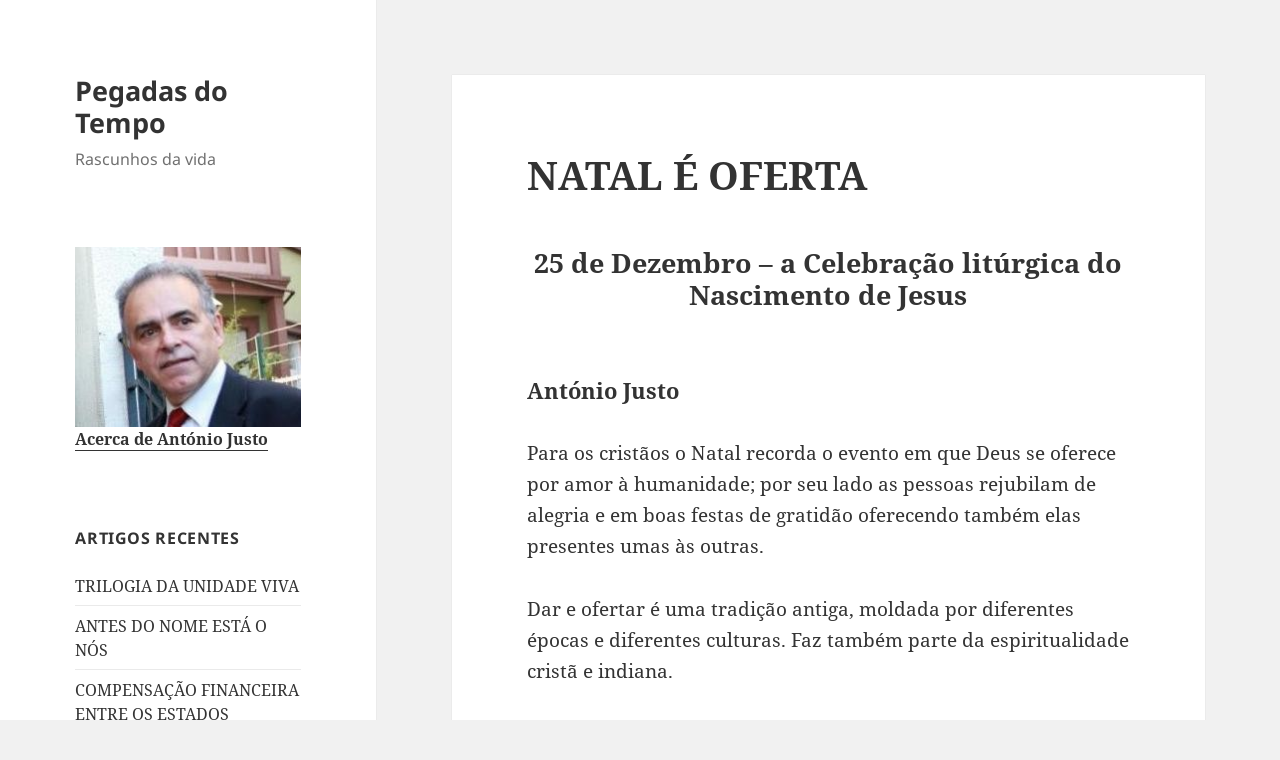

--- FILE ---
content_type: text/html; charset=UTF-8
request_url: https://antonio-justo.eu/?p=5751
body_size: 16977
content:
<!DOCTYPE html>
<html lang="pt-PT" class="no-js">
<head>
	<meta charset="UTF-8">
	<meta name="viewport" content="width=device-width, initial-scale=1.0">
	<link rel="profile" href="https://gmpg.org/xfn/11">
	<link rel="pingback" href="https://antonio-justo.eu/xmlrpc.php">
	<script>
(function(html){html.className = html.className.replace(/\bno-js\b/,'js')})(document.documentElement);
//# sourceURL=twentyfifteen_javascript_detection
</script>
<title>NATAL É OFERTA &#8211; Pegadas do Tempo</title>
<meta name='robots' content='max-image-preview:large' />
<!-- Hubbub v.1.36.3 https://morehubbub.com/ -->
<meta property="og:locale" content="pt_PT" />
<meta property="og:type" content="article" />
<meta property="og:title" content="NATAL É OFERTA" />
<meta property="og:description" content="25 de Dezembro - a Celebração litúrgica do Nascimento de Jesus António Justo Para os cristãos o Natal recorda o evento em que Deus se oferece por amor à humanidade; por seu lado as pessoas" />
<meta property="og:url" content="https://antonio-justo.eu/?p=5751" />
<meta property="og:site_name" content="Pegadas do Tempo" />
<meta property="og:updated_time" content="2019-12-16T23:03:55+00:00" />
<meta property="article:published_time" content="2019-12-16T18:36:32+00:00" />
<meta property="article:modified_time" content="2019-12-16T23:03:55+00:00" />
<meta name="twitter:card" content="summary_large_image" />
<meta name="twitter:title" content="NATAL É OFERTA" />
<meta name="twitter:description" content="25 de Dezembro - a Celebração litúrgica do Nascimento de Jesus António Justo Para os cristãos o Natal recorda o evento em que Deus se oferece por amor à humanidade; por seu lado as pessoas" />
<meta class="flipboard-article" content="25 de Dezembro - a Celebração litúrgica do Nascimento de Jesus António Justo Para os cristãos o Natal recorda o evento em que Deus se oferece por amor à humanidade; por seu lado as pessoas" />
<!-- Hubbub v.1.36.3 https://morehubbub.com/ -->
<link rel='dns-prefetch' href='//antonio-justo.eu' />
<link rel='dns-prefetch' href='//p.kore.cc' />
<link rel="alternate" type="application/rss+xml" title="Pegadas do Tempo &raquo; Feed" href="https://antonio-justo.eu/?feed=rss2" />
<link rel="alternate" type="application/rss+xml" title="Pegadas do Tempo &raquo; Feed de comentários" href="https://antonio-justo.eu/?feed=comments-rss2" />
<link rel="alternate" type="application/rss+xml" title="Feed de comentários de Pegadas do Tempo &raquo; NATAL É OFERTA" href="https://antonio-justo.eu/?feed=rss2&#038;p=5751" />
<link rel="alternate" title="oEmbed (JSON)" type="application/json+oembed" href="https://antonio-justo.eu/index.php?rest_route=%2Foembed%2F1.0%2Fembed&#038;url=https%3A%2F%2Fantonio-justo.eu%2F%3Fp%3D5751" />
<link rel="alternate" title="oEmbed (XML)" type="text/xml+oembed" href="https://antonio-justo.eu/index.php?rest_route=%2Foembed%2F1.0%2Fembed&#038;url=https%3A%2F%2Fantonio-justo.eu%2F%3Fp%3D5751&#038;format=xml" />
<style id='wp-img-auto-sizes-contain-inline-css'>
img:is([sizes=auto i],[sizes^="auto," i]){contain-intrinsic-size:3000px 1500px}
/*# sourceURL=wp-img-auto-sizes-contain-inline-css */
</style>
<style id='wp-emoji-styles-inline-css'>

	img.wp-smiley, img.emoji {
		display: inline !important;
		border: none !important;
		box-shadow: none !important;
		height: 1em !important;
		width: 1em !important;
		margin: 0 0.07em !important;
		vertical-align: -0.1em !important;
		background: none !important;
		padding: 0 !important;
	}
/*# sourceURL=wp-emoji-styles-inline-css */
</style>
<link rel='stylesheet' id='SFSIPLUSmainCss-css' href='https://antonio-justo.eu/wp-content/plugins/ultimate-social-media-plus/css/sfsi-style.css' media='all' />
<link rel='stylesheet' id='twentyfifteen-fonts-css' href='https://antonio-justo.eu/wp-content/themes/twentyfifteen/assets/fonts/noto-sans-plus-noto-serif-plus-inconsolata.css' media='all' />
<link rel='stylesheet' id='genericons-css' href='https://antonio-justo.eu/wp-content/themes/twentyfifteen/genericons/genericons.css' media='all' />
<link rel='stylesheet' id='twentyfifteen-style-css' href='https://antonio-justo.eu/wp-content/themes/twentyfifteen/style.css' media='all' />
<link rel='stylesheet' id='twentyfifteen-block-style-css' href='https://antonio-justo.eu/wp-content/themes/twentyfifteen/css/blocks.css' media='all' />
<link rel='stylesheet' id='dpsp-frontend-style-pro-css' href='https://antonio-justo.eu/wp-content/plugins/social-pug/assets/dist/style-frontend-pro.css' media='all' />
<style id='dpsp-frontend-style-pro-inline-css'>

				@media screen and ( max-width : 720px ) {
					.dpsp-content-wrapper.dpsp-hide-on-mobile,
					.dpsp-share-text.dpsp-hide-on-mobile {
						display: none;
					}
					.dpsp-has-spacing .dpsp-networks-btns-wrapper li {
						margin:0 2% 10px 0;
					}
					.dpsp-network-btn.dpsp-has-label:not(.dpsp-has-count) {
						max-height: 40px;
						padding: 0;
						justify-content: center;
					}
					.dpsp-content-wrapper.dpsp-size-small .dpsp-network-btn.dpsp-has-label:not(.dpsp-has-count){
						max-height: 32px;
					}
					.dpsp-content-wrapper.dpsp-size-large .dpsp-network-btn.dpsp-has-label:not(.dpsp-has-count){
						max-height: 46px;
					}
				}
			
/*# sourceURL=dpsp-frontend-style-pro-inline-css */
</style>
<script defer data-domain='antonio-justo.eu' data-api='https://p.kore.cc/api/event' data-cfasync='false' event-author='António da Cunha Duarte Justo' event-category="Arte" event-category="Cultura" event-category="Religião" event-category="sociedade" event-user_logged_in='no' src="https://p.kore.cc/js/plausible.outbound-links.file-downloads.pageview-props.js" id="plausible-analytics-js"></script>
<script id="plausible-analytics-js-after">
window.plausible = window.plausible || function() { (window.plausible.q = window.plausible.q || []).push(arguments) }
//# sourceURL=plausible-analytics-js-after
</script>
<script id="plausible-form-submit-integration-js-extra">
var plausible_analytics_i18n = {"form_completions":"WP Form Completions"};
//# sourceURL=plausible-form-submit-integration-js-extra
</script>
<script src="https://antonio-justo.eu/wp-content/plugins/plausible-analytics/assets/dist/js/plausible-form-submit-integration.js" id="plausible-form-submit-integration-js"></script>
<script src="https://antonio-justo.eu/wp-includes/js/jquery/jquery.min.js" id="jquery-core-js"></script>
<script src="https://antonio-justo.eu/wp-includes/js/jquery/jquery-migrate.min.js" id="jquery-migrate-js"></script>
<script id="twentyfifteen-script-js-extra">
var screenReaderText = {"expand":"\u003Cspan class=\"screen-reader-text\"\u003Eexpandir submenu\u003C/span\u003E","collapse":"\u003Cspan class=\"screen-reader-text\"\u003Efechar submenu\u003C/span\u003E"};
//# sourceURL=twentyfifteen-script-js-extra
</script>
<script src="https://antonio-justo.eu/wp-content/themes/twentyfifteen/js/functions.js" id="twentyfifteen-script-js" defer data-wp-strategy="defer"></script>
<link rel="https://api.w.org/" href="https://antonio-justo.eu/index.php?rest_route=/" /><link rel="alternate" title="JSON" type="application/json" href="https://antonio-justo.eu/index.php?rest_route=/wp/v2/posts/5751" /><link rel="EditURI" type="application/rsd+xml" title="RSD" href="https://antonio-justo.eu/xmlrpc.php?rsd" />
<link rel="canonical" href="https://antonio-justo.eu/?p=5751" />
<link rel='shortlink' href='https://antonio-justo.eu/?p=5751' />
	<script>
		window.addEventListener("sfsi_plus_functions_loaded", function() {
			var body = document.getElementsByTagName('body')[0];
			// console.log(body);
			body.classList.add("sfsi_plus_3.53");
		})
		// window.addEventListener('sfsi_plus_functions_loaded',function(e) {
		// 	jQuery("body").addClass("sfsi_plus_3.53")
		// });
		jQuery(document).ready(function(e) {
			jQuery("body").addClass("sfsi_plus_3.53")
		});

		function sfsi_plus_processfurther(ref) {
			var feed_id = '[base64]';
			var feedtype = 8;
			var email = jQuery(ref).find('input[name="email"]').val();
			var filter = /^(([^<>()[\]\\.,;:\s@\"]+(\.[^<>()[\]\\.,;:\s@\"]+)*)|(\".+\"))@((\[[0-9]{1,3}\.[0-9]{1,3}\.[0-9]{1,3}\.[0-9]{1,3}\])|(([a-zA-Z\-0-9]+\.)+[a-zA-Z]{2,}))$/;
			if ((email != "Enter your email") && (filter.test(email))) {
				if (feedtype == "8") {
					var url = "https://api.follow.it/subscription-form/" + feed_id + "/" + feedtype;
					window.open(url, "popupwindow", "scrollbars=yes,width=1080,height=760");
					return true;
				}
			} else {
				alert("Please enter email address");
				jQuery(ref).find('input[name="email"]').focus();
				return false;
			}
		}
	</script>
	<style>
		.sfsi_plus_subscribe_Popinner {
			width: 100% !important;
			height: auto !important;
			border: 1px solid #b5b5b5 !important;
			padding: 18px 0px !important;
			background-color: #ffffff !important;
		}

		.sfsi_plus_subscribe_Popinner form {
			margin: 0 20px !important;
		}

		.sfsi_plus_subscribe_Popinner h5 {
			font-family: Helvetica,Arial,sans-serif !important;

			font-weight: bold !important;
			color: #000000 !important;
			font-size: 16px !important;
			text-align: center !important;
			margin: 0 0 10px !important;
			padding: 0 !important;
		}

		.sfsi_plus_subscription_form_field {
			margin: 5px 0 !important;
			width: 100% !important;
			display: inline-flex;
			display: -webkit-inline-flex;
		}

		.sfsi_plus_subscription_form_field input {
			width: 100% !important;
			padding: 10px 0px !important;
		}

		.sfsi_plus_subscribe_Popinner input[type=email] {
			font-family: Helvetica,Arial,sans-serif !important;

			font-style: normal !important;
			color:  !important;
			font-size: 14px !important;
			text-align: center !important;
		}

		.sfsi_plus_subscribe_Popinner input[type=email]::-webkit-input-placeholder {
			font-family: Helvetica,Arial,sans-serif !important;

			font-style: normal !important;
			color:  !important;
			font-size: 14px !important;
			text-align: center !important;
		}

		.sfsi_plus_subscribe_Popinner input[type=email]:-moz-placeholder {
			/* Firefox 18- */
			font-family: Helvetica,Arial,sans-serif !important;

			font-style: normal !important;
			color:  !important;
			font-size: 14px !important;
			text-align: center !important;
		}

		.sfsi_plus_subscribe_Popinner input[type=email]::-moz-placeholder {
			/* Firefox 19+ */
			font-family: Helvetica,Arial,sans-serif !important;

			font-style: normal !important;
			color:  !important;
			font-size: 14px !important;
			text-align: center !important;
		}

		.sfsi_plus_subscribe_Popinner input[type=email]:-ms-input-placeholder {
			font-family: Helvetica,Arial,sans-serif !important;

			font-style: normal !important;
			color:  !important;
			font-size: 14px !important;
			text-align: center !important;
		}

		.sfsi_plus_subscribe_Popinner input[type=submit] {
			font-family: Helvetica,Arial,sans-serif !important;

			font-weight: bold !important;
			color: #000000 !important;
			font-size: 16px !important;
			text-align: center !important;
			background-color: #dedede !important;
		}
	</style>
	<meta name="follow.[base64]" content="bnr1AX40zwyJq88QeGKm"/> <meta name="viewport" content="width=device-width, initial-scale=1"><meta name="hubbub-info" description="Hubbub 1.36.3"></head>

<body class="wp-singular post-template-default single single-post postid-5751 single-format-standard wp-embed-responsive wp-theme-twentyfifteen sfsi_plus_actvite_theme_default">
<div id="page" class="hfeed site">
	<a class="skip-link screen-reader-text" href="#content">
		Saltar para o conteúdo	</a>

	<div id="sidebar" class="sidebar">
		<header id="masthead" class="site-header">
			<div class="site-branding">
									<p class="site-title"><a href="https://antonio-justo.eu/" rel="home" >Pegadas do Tempo</a></p>
										<p class="site-description">Rascunhos da vida</p>
				
				<button class="secondary-toggle">Menu e widgets</button>
			</div><!-- .site-branding -->
		</header><!-- .site-header -->

			<div id="secondary" class="secondary">

		
		
					<div id="widget-area" class="widget-area" role="complementary">
				<aside id="text-4" class="widget widget_text">			<div class="textwidget"><img src="https://antonio-justo.eu/wp-content/uploads/António-da-Cunha-Duarte-Justo-2012.jpeg">
<h2><a href="https://antonio-justo.eu/?page_id=2">Acerca de António Justo</a></div>
		</aside>
		<aside id="recent-posts-4" class="widget widget_recent_entries">
		<h2 class="widget-title">Artigos recentes</h2><nav aria-label="Artigos recentes">
		<ul>
											<li>
					<a href="https://antonio-justo.eu/?p=10719">TRILOGIA DA UNIDADE VIVA</a>
									</li>
											<li>
					<a href="https://antonio-justo.eu/?p=10717">ANTES DO NOME ESTÁ O NÓS</a>
									</li>
											<li>
					<a href="https://antonio-justo.eu/?p=10714">COMPENSAÇÃO FINANCEIRA ENTRE OS ESTADOS ALEMÃES EM 2025</a>
									</li>
											<li>
					<a href="https://antonio-justo.eu/?p=10709">FÁBULA PARA O NOSSO TEMPO BASEADA NO ENIGMA DE TEBAS</a>
									</li>
											<li>
					<a href="https://antonio-justo.eu/?p=10705">QUEIXA DO CORPO QUE AMA</a>
									</li>
											<li>
					<a href="https://antonio-justo.eu/?p=10702">O TEMPO APRENDEU O MEU NOME</a>
									</li>
											<li>
					<a href="https://antonio-justo.eu/?p=10697">A DOM BOSCO PAI MESTRE DA JUVENTUDE E AMIGO</a>
									</li>
											<li>
					<a href="https://antonio-justo.eu/?p=10691">GUERRA DO ESTADO CONTRA O PRÓPRIO POVO NO IRÃO</a>
									</li>
											<li>
					<a href="https://antonio-justo.eu/?p=10688">PRESIDENCIAIS NA DIÁSPORA PORTUGUESA</a>
									</li>
											<li>
					<a href="https://antonio-justo.eu/?p=10686">PORTUGAL EM VOZ BAIXA</a>
									</li>
											<li>
					<a href="https://antonio-justo.eu/?p=10679">PRESIDENCIAIS EM ALTA TENSÃO: ANÁLISE DO CENÁRIO POLÍTICO</a>
									</li>
											<li>
					<a href="https://antonio-justo.eu/?p=10673">SOU LIVRE DENTRO DA PRISÃO</a>
									</li>
											<li>
					<a href="https://antonio-justo.eu/?p=10667">HUMANISMO EM FALSETE DA REPÚBLICA</a>
									</li>
											<li>
					<a href="https://antonio-justo.eu/?p=10662">MULTIPOLARIDADE E O COLAPSO DAS ILUSOES NA EUROPA</a>
									</li>
											<li>
					<a href="https://antonio-justo.eu/?p=10658">ONDE ESTÃO OS INTELECTUAIS QUANDO A DEMOCRACIA PRECISA DELES?</a>
									</li>
											<li>
					<a href="https://antonio-justo.eu/?p=10655">CAMPANHA ELEITORAL NÃO É GUERRA CIVIL</a>
									</li>
											<li>
					<a href="https://antonio-justo.eu/?p=10652">A LINHA INVISÍVEL DO DEGELO DA GRONELÂNDIA</a>
									</li>
											<li>
					<a href="https://antonio-justo.eu/?p=10646">A ENGENHARIA SOCIAL EUROPEIA EM ACÇÃO DEMOLIDORA</a>
									</li>
											<li>
					<a href="https://antonio-justo.eu/?p=10643">ÀS ARMAS ÀS ARMAS!</a>
									</li>
											<li>
					<a href="https://antonio-justo.eu/?p=10641">QUANDO A POLÍTICA ESQUECE O HOMEM</a>
									</li>
											<li>
					<a href="https://antonio-justo.eu/?p=10637">RAINER RILKE À LUZ DE NUNO ÁLVARES PEREIRA</a>
									</li>
											<li>
					<a href="https://antonio-justo.eu/?p=10635">A FERIDA SOCIAL DA SOLIDÃO E O IMPERATIVO DE CRIAR LAÇOS</a>
									</li>
											<li>
					<a href="https://antonio-justo.eu/?p=10629">USO DA SEMÂNTICA NA MOLDAGEM DA PERCEPÇÃO DA REALIDADE</a>
									</li>
											<li>
					<a href="https://antonio-justo.eu/?p=10618">CARTA-ABERTA AOS CANDIDATOS À PRESIDÊNCIA DA REPÚBLICA PORTUGUESA</a>
									</li>
											<li>
					<a href="https://antonio-justo.eu/?p=10612">Astronomia Eleitoral da Diáspora</a>
									</li>
											<li>
					<a href="https://antonio-justo.eu/?p=10610">SALAZARISMO ENTRE IDEOLOGIA E GEOPOLÍTICA</a>
									</li>
											<li>
					<a href="https://antonio-justo.eu/?p=10607">A EUROPA ENTRE O ESQUECIMENTO DO SER E A SACRALIZAÇÃO DA GUERRA</a>
									</li>
											<li>
					<a href="https://antonio-justo.eu/?p=10605">TRIBALIZAÇÃO CONTEMPORÂNEA E PERDA DA IDENTIDADE PESSOAL</a>
									</li>
											<li>
					<a href="https://antonio-justo.eu/?p=10600">CANTO DA GERAÇÃO AUSENTE</a>
									</li>
											<li>
					<a href="https://antonio-justo.eu/?p=10597">O VOTO DA DIÁSPORA &#8211; DIREITO OU PRIVILÉGIO?</a>
									</li>
					</ul>

		</nav></aside><aside id="archives-4" class="widget widget_archive"><h2 class="widget-title">Arquivo</h2><nav aria-label="Arquivo">
			<ul>
					<li><a href='https://antonio-justo.eu/?m=202602'>Fevereiro 2026</a>&nbsp;(5)</li>
	<li><a href='https://antonio-justo.eu/?m=202601'>Janeiro 2026</a>&nbsp;(31)</li>
	<li><a href='https://antonio-justo.eu/?m=202512'>Dezembro 2025</a>&nbsp;(36)</li>
	<li><a href='https://antonio-justo.eu/?m=202511'>Novembro 2025</a>&nbsp;(13)</li>
	<li><a href='https://antonio-justo.eu/?m=202510'>Outubro 2025</a>&nbsp;(12)</li>
	<li><a href='https://antonio-justo.eu/?m=202509'>Setembro 2025</a>&nbsp;(8)</li>
	<li><a href='https://antonio-justo.eu/?m=202508'>Agosto 2025</a>&nbsp;(36)</li>
	<li><a href='https://antonio-justo.eu/?m=202507'>Julho 2025</a>&nbsp;(18)</li>
	<li><a href='https://antonio-justo.eu/?m=202506'>Junho 2025</a>&nbsp;(10)</li>
	<li><a href='https://antonio-justo.eu/?m=202505'>Maio 2025</a>&nbsp;(3)</li>
	<li><a href='https://antonio-justo.eu/?m=202504'>Abril 2025</a>&nbsp;(5)</li>
	<li><a href='https://antonio-justo.eu/?m=202503'>Março 2025</a>&nbsp;(16)</li>
	<li><a href='https://antonio-justo.eu/?m=202502'>Fevereiro 2025</a>&nbsp;(35)</li>
	<li><a href='https://antonio-justo.eu/?m=202501'>Janeiro 2025</a>&nbsp;(21)</li>
	<li><a href='https://antonio-justo.eu/?m=202412'>Dezembro 2024</a>&nbsp;(20)</li>
	<li><a href='https://antonio-justo.eu/?m=202411'>Novembro 2024</a>&nbsp;(3)</li>
	<li><a href='https://antonio-justo.eu/?m=202410'>Outubro 2024</a>&nbsp;(1)</li>
	<li><a href='https://antonio-justo.eu/?m=202408'>Agosto 2024</a>&nbsp;(13)</li>
	<li><a href='https://antonio-justo.eu/?m=202407'>Julho 2024</a>&nbsp;(13)</li>
	<li><a href='https://antonio-justo.eu/?m=202406'>Junho 2024</a>&nbsp;(23)</li>
	<li><a href='https://antonio-justo.eu/?m=202405'>Maio 2024</a>&nbsp;(18)</li>
	<li><a href='https://antonio-justo.eu/?m=202404'>Abril 2024</a>&nbsp;(4)</li>
	<li><a href='https://antonio-justo.eu/?m=202403'>Março 2024</a>&nbsp;(16)</li>
	<li><a href='https://antonio-justo.eu/?m=202402'>Fevereiro 2024</a>&nbsp;(18)</li>
	<li><a href='https://antonio-justo.eu/?m=202401'>Janeiro 2024</a>&nbsp;(17)</li>
	<li><a href='https://antonio-justo.eu/?m=202312'>Dezembro 2023</a>&nbsp;(15)</li>
	<li><a href='https://antonio-justo.eu/?m=202311'>Novembro 2023</a>&nbsp;(7)</li>
	<li><a href='https://antonio-justo.eu/?m=202310'>Outubro 2023</a>&nbsp;(10)</li>
	<li><a href='https://antonio-justo.eu/?m=202309'>Setembro 2023</a>&nbsp;(5)</li>
	<li><a href='https://antonio-justo.eu/?m=202308'>Agosto 2023</a>&nbsp;(11)</li>
	<li><a href='https://antonio-justo.eu/?m=202307'>Julho 2023</a>&nbsp;(20)</li>
	<li><a href='https://antonio-justo.eu/?m=202306'>Junho 2023</a>&nbsp;(13)</li>
	<li><a href='https://antonio-justo.eu/?m=202305'>Maio 2023</a>&nbsp;(15)</li>
	<li><a href='https://antonio-justo.eu/?m=202304'>Abril 2023</a>&nbsp;(14)</li>
	<li><a href='https://antonio-justo.eu/?m=202303'>Março 2023</a>&nbsp;(17)</li>
	<li><a href='https://antonio-justo.eu/?m=202302'>Fevereiro 2023</a>&nbsp;(22)</li>
	<li><a href='https://antonio-justo.eu/?m=202301'>Janeiro 2023</a>&nbsp;(25)</li>
	<li><a href='https://antonio-justo.eu/?m=202212'>Dezembro 2022</a>&nbsp;(32)</li>
	<li><a href='https://antonio-justo.eu/?m=202211'>Novembro 2022</a>&nbsp;(19)</li>
	<li><a href='https://antonio-justo.eu/?m=202210'>Outubro 2022</a>&nbsp;(11)</li>
	<li><a href='https://antonio-justo.eu/?m=202209'>Setembro 2022</a>&nbsp;(5)</li>
	<li><a href='https://antonio-justo.eu/?m=202208'>Agosto 2022</a>&nbsp;(18)</li>
	<li><a href='https://antonio-justo.eu/?m=202207'>Julho 2022</a>&nbsp;(21)</li>
	<li><a href='https://antonio-justo.eu/?m=202206'>Junho 2022</a>&nbsp;(23)</li>
	<li><a href='https://antonio-justo.eu/?m=202205'>Maio 2022</a>&nbsp;(36)</li>
	<li><a href='https://antonio-justo.eu/?m=202204'>Abril 2022</a>&nbsp;(28)</li>
	<li><a href='https://antonio-justo.eu/?m=202203'>Março 2022</a>&nbsp;(30)</li>
	<li><a href='https://antonio-justo.eu/?m=202202'>Fevereiro 2022</a>&nbsp;(20)</li>
	<li><a href='https://antonio-justo.eu/?m=202201'>Janeiro 2022</a>&nbsp;(13)</li>
	<li><a href='https://antonio-justo.eu/?m=202112'>Dezembro 2021</a>&nbsp;(17)</li>
	<li><a href='https://antonio-justo.eu/?m=202111'>Novembro 2021</a>&nbsp;(19)</li>
	<li><a href='https://antonio-justo.eu/?m=202110'>Outubro 2021</a>&nbsp;(8)</li>
	<li><a href='https://antonio-justo.eu/?m=202109'>Setembro 2021</a>&nbsp;(9)</li>
	<li><a href='https://antonio-justo.eu/?m=202108'>Agosto 2021</a>&nbsp;(11)</li>
	<li><a href='https://antonio-justo.eu/?m=202107'>Julho 2021</a>&nbsp;(17)</li>
	<li><a href='https://antonio-justo.eu/?m=202106'>Junho 2021</a>&nbsp;(19)</li>
	<li><a href='https://antonio-justo.eu/?m=202105'>Maio 2021</a>&nbsp;(16)</li>
	<li><a href='https://antonio-justo.eu/?m=202104'>Abril 2021</a>&nbsp;(13)</li>
	<li><a href='https://antonio-justo.eu/?m=202103'>Março 2021</a>&nbsp;(8)</li>
	<li><a href='https://antonio-justo.eu/?m=202102'>Fevereiro 2021</a>&nbsp;(7)</li>
	<li><a href='https://antonio-justo.eu/?m=202101'>Janeiro 2021</a>&nbsp;(12)</li>
	<li><a href='https://antonio-justo.eu/?m=202012'>Dezembro 2020</a>&nbsp;(8)</li>
	<li><a href='https://antonio-justo.eu/?m=202011'>Novembro 2020</a>&nbsp;(33)</li>
	<li><a href='https://antonio-justo.eu/?m=202010'>Outubro 2020</a>&nbsp;(19)</li>
	<li><a href='https://antonio-justo.eu/?m=202009'>Setembro 2020</a>&nbsp;(7)</li>
	<li><a href='https://antonio-justo.eu/?m=202008'>Agosto 2020</a>&nbsp;(10)</li>
	<li><a href='https://antonio-justo.eu/?m=202007'>Julho 2020</a>&nbsp;(15)</li>
	<li><a href='https://antonio-justo.eu/?m=202006'>Junho 2020</a>&nbsp;(12)</li>
	<li><a href='https://antonio-justo.eu/?m=202005'>Maio 2020</a>&nbsp;(16)</li>
	<li><a href='https://antonio-justo.eu/?m=202004'>Abril 2020</a>&nbsp;(10)</li>
	<li><a href='https://antonio-justo.eu/?m=202003'>Março 2020</a>&nbsp;(2)</li>
	<li><a href='https://antonio-justo.eu/?m=202002'>Fevereiro 2020</a>&nbsp;(3)</li>
	<li><a href='https://antonio-justo.eu/?m=202001'>Janeiro 2020</a>&nbsp;(7)</li>
	<li><a href='https://antonio-justo.eu/?m=201912'>Dezembro 2019</a>&nbsp;(9)</li>
	<li><a href='https://antonio-justo.eu/?m=201911'>Novembro 2019</a>&nbsp;(11)</li>
	<li><a href='https://antonio-justo.eu/?m=201910'>Outubro 2019</a>&nbsp;(11)</li>
	<li><a href='https://antonio-justo.eu/?m=201908'>Agosto 2019</a>&nbsp;(9)</li>
	<li><a href='https://antonio-justo.eu/?m=201907'>Julho 2019</a>&nbsp;(13)</li>
	<li><a href='https://antonio-justo.eu/?m=201906'>Junho 2019</a>&nbsp;(8)</li>
	<li><a href='https://antonio-justo.eu/?m=201905'>Maio 2019</a>&nbsp;(14)</li>
	<li><a href='https://antonio-justo.eu/?m=201904'>Abril 2019</a>&nbsp;(4)</li>
	<li><a href='https://antonio-justo.eu/?m=201903'>Março 2019</a>&nbsp;(13)</li>
	<li><a href='https://antonio-justo.eu/?m=201902'>Fevereiro 2019</a>&nbsp;(6)</li>
	<li><a href='https://antonio-justo.eu/?m=201901'>Janeiro 2019</a>&nbsp;(13)</li>
	<li><a href='https://antonio-justo.eu/?m=201812'>Dezembro 2018</a>&nbsp;(18)</li>
	<li><a href='https://antonio-justo.eu/?m=201811'>Novembro 2018</a>&nbsp;(23)</li>
	<li><a href='https://antonio-justo.eu/?m=201810'>Outubro 2018</a>&nbsp;(9)</li>
	<li><a href='https://antonio-justo.eu/?m=201809'>Setembro 2018</a>&nbsp;(1)</li>
	<li><a href='https://antonio-justo.eu/?m=201808'>Agosto 2018</a>&nbsp;(8)</li>
	<li><a href='https://antonio-justo.eu/?m=201807'>Julho 2018</a>&nbsp;(11)</li>
	<li><a href='https://antonio-justo.eu/?m=201806'>Junho 2018</a>&nbsp;(18)</li>
	<li><a href='https://antonio-justo.eu/?m=201805'>Maio 2018</a>&nbsp;(10)</li>
	<li><a href='https://antonio-justo.eu/?m=201804'>Abril 2018</a>&nbsp;(7)</li>
	<li><a href='https://antonio-justo.eu/?m=201803'>Março 2018</a>&nbsp;(20)</li>
	<li><a href='https://antonio-justo.eu/?m=201802'>Fevereiro 2018</a>&nbsp;(12)</li>
	<li><a href='https://antonio-justo.eu/?m=201801'>Janeiro 2018</a>&nbsp;(8)</li>
	<li><a href='https://antonio-justo.eu/?m=201712'>Dezembro 2017</a>&nbsp;(12)</li>
	<li><a href='https://antonio-justo.eu/?m=201711'>Novembro 2017</a>&nbsp;(12)</li>
	<li><a href='https://antonio-justo.eu/?m=201710'>Outubro 2017</a>&nbsp;(5)</li>
	<li><a href='https://antonio-justo.eu/?m=201708'>Agosto 2017</a>&nbsp;(8)</li>
	<li><a href='https://antonio-justo.eu/?m=201707'>Julho 2017</a>&nbsp;(20)</li>
	<li><a href='https://antonio-justo.eu/?m=201706'>Junho 2017</a>&nbsp;(16)</li>
	<li><a href='https://antonio-justo.eu/?m=201705'>Maio 2017</a>&nbsp;(9)</li>
	<li><a href='https://antonio-justo.eu/?m=201704'>Abril 2017</a>&nbsp;(3)</li>
	<li><a href='https://antonio-justo.eu/?m=201703'>Março 2017</a>&nbsp;(15)</li>
	<li><a href='https://antonio-justo.eu/?m=201702'>Fevereiro 2017</a>&nbsp;(13)</li>
	<li><a href='https://antonio-justo.eu/?m=201701'>Janeiro 2017</a>&nbsp;(16)</li>
	<li><a href='https://antonio-justo.eu/?m=201612'>Dezembro 2016</a>&nbsp;(14)</li>
	<li><a href='https://antonio-justo.eu/?m=201611'>Novembro 2016</a>&nbsp;(11)</li>
	<li><a href='https://antonio-justo.eu/?m=201610'>Outubro 2016</a>&nbsp;(12)</li>
	<li><a href='https://antonio-justo.eu/?m=201609'>Setembro 2016</a>&nbsp;(3)</li>
	<li><a href='https://antonio-justo.eu/?m=201608'>Agosto 2016</a>&nbsp;(12)</li>
	<li><a href='https://antonio-justo.eu/?m=201607'>Julho 2016</a>&nbsp;(20)</li>
	<li><a href='https://antonio-justo.eu/?m=201606'>Junho 2016</a>&nbsp;(24)</li>
	<li><a href='https://antonio-justo.eu/?m=201605'>Maio 2016</a>&nbsp;(18)</li>
	<li><a href='https://antonio-justo.eu/?m=201604'>Abril 2016</a>&nbsp;(5)</li>
	<li><a href='https://antonio-justo.eu/?m=201603'>Março 2016</a>&nbsp;(5)</li>
	<li><a href='https://antonio-justo.eu/?m=201602'>Fevereiro 2016</a>&nbsp;(10)</li>
	<li><a href='https://antonio-justo.eu/?m=201601'>Janeiro 2016</a>&nbsp;(16)</li>
	<li><a href='https://antonio-justo.eu/?m=201512'>Dezembro 2015</a>&nbsp;(9)</li>
	<li><a href='https://antonio-justo.eu/?m=201511'>Novembro 2015</a>&nbsp;(7)</li>
	<li><a href='https://antonio-justo.eu/?m=201510'>Outubro 2015</a>&nbsp;(8)</li>
	<li><a href='https://antonio-justo.eu/?m=201509'>Setembro 2015</a>&nbsp;(8)</li>
	<li><a href='https://antonio-justo.eu/?m=201508'>Agosto 2015</a>&nbsp;(6)</li>
	<li><a href='https://antonio-justo.eu/?m=201507'>Julho 2015</a>&nbsp;(12)</li>
	<li><a href='https://antonio-justo.eu/?m=201506'>Junho 2015</a>&nbsp;(15)</li>
	<li><a href='https://antonio-justo.eu/?m=201505'>Maio 2015</a>&nbsp;(5)</li>
	<li><a href='https://antonio-justo.eu/?m=201504'>Abril 2015</a>&nbsp;(5)</li>
	<li><a href='https://antonio-justo.eu/?m=201503'>Março 2015</a>&nbsp;(5)</li>
	<li><a href='https://antonio-justo.eu/?m=201502'>Fevereiro 2015</a>&nbsp;(10)</li>
	<li><a href='https://antonio-justo.eu/?m=201501'>Janeiro 2015</a>&nbsp;(12)</li>
	<li><a href='https://antonio-justo.eu/?m=201412'>Dezembro 2014</a>&nbsp;(13)</li>
	<li><a href='https://antonio-justo.eu/?m=201411'>Novembro 2014</a>&nbsp;(10)</li>
	<li><a href='https://antonio-justo.eu/?m=201410'>Outubro 2014</a>&nbsp;(3)</li>
	<li><a href='https://antonio-justo.eu/?m=201409'>Setembro 2014</a>&nbsp;(3)</li>
	<li><a href='https://antonio-justo.eu/?m=201408'>Agosto 2014</a>&nbsp;(1)</li>
	<li><a href='https://antonio-justo.eu/?m=201407'>Julho 2014</a>&nbsp;(5)</li>
	<li><a href='https://antonio-justo.eu/?m=201406'>Junho 2014</a>&nbsp;(4)</li>
	<li><a href='https://antonio-justo.eu/?m=201405'>Maio 2014</a>&nbsp;(12)</li>
	<li><a href='https://antonio-justo.eu/?m=201404'>Abril 2014</a>&nbsp;(7)</li>
	<li><a href='https://antonio-justo.eu/?m=201403'>Março 2014</a>&nbsp;(2)</li>
	<li><a href='https://antonio-justo.eu/?m=201402'>Fevereiro 2014</a>&nbsp;(7)</li>
	<li><a href='https://antonio-justo.eu/?m=201401'>Janeiro 2014</a>&nbsp;(9)</li>
	<li><a href='https://antonio-justo.eu/?m=201312'>Dezembro 2013</a>&nbsp;(10)</li>
	<li><a href='https://antonio-justo.eu/?m=201311'>Novembro 2013</a>&nbsp;(2)</li>
	<li><a href='https://antonio-justo.eu/?m=201310'>Outubro 2013</a>&nbsp;(5)</li>
	<li><a href='https://antonio-justo.eu/?m=201309'>Setembro 2013</a>&nbsp;(8)</li>
	<li><a href='https://antonio-justo.eu/?m=201308'>Agosto 2013</a>&nbsp;(4)</li>
	<li><a href='https://antonio-justo.eu/?m=201307'>Julho 2013</a>&nbsp;(1)</li>
	<li><a href='https://antonio-justo.eu/?m=201306'>Junho 2013</a>&nbsp;(1)</li>
	<li><a href='https://antonio-justo.eu/?m=201305'>Maio 2013</a>&nbsp;(1)</li>
	<li><a href='https://antonio-justo.eu/?m=201304'>Abril 2013</a>&nbsp;(2)</li>
	<li><a href='https://antonio-justo.eu/?m=201303'>Março 2013</a>&nbsp;(3)</li>
	<li><a href='https://antonio-justo.eu/?m=201302'>Fevereiro 2013</a>&nbsp;(4)</li>
	<li><a href='https://antonio-justo.eu/?m=201301'>Janeiro 2013</a>&nbsp;(8)</li>
	<li><a href='https://antonio-justo.eu/?m=201212'>Dezembro 2012</a>&nbsp;(7)</li>
	<li><a href='https://antonio-justo.eu/?m=201211'>Novembro 2012</a>&nbsp;(2)</li>
	<li><a href='https://antonio-justo.eu/?m=201210'>Outubro 2012</a>&nbsp;(5)</li>
	<li><a href='https://antonio-justo.eu/?m=201209'>Setembro 2012</a>&nbsp;(4)</li>
	<li><a href='https://antonio-justo.eu/?m=201208'>Agosto 2012</a>&nbsp;(3)</li>
	<li><a href='https://antonio-justo.eu/?m=201207'>Julho 2012</a>&nbsp;(2)</li>
	<li><a href='https://antonio-justo.eu/?m=201206'>Junho 2012</a>&nbsp;(5)</li>
	<li><a href='https://antonio-justo.eu/?m=201205'>Maio 2012</a>&nbsp;(3)</li>
	<li><a href='https://antonio-justo.eu/?m=201204'>Abril 2012</a>&nbsp;(8)</li>
	<li><a href='https://antonio-justo.eu/?m=201203'>Março 2012</a>&nbsp;(2)</li>
	<li><a href='https://antonio-justo.eu/?m=201202'>Fevereiro 2012</a>&nbsp;(5)</li>
	<li><a href='https://antonio-justo.eu/?m=201201'>Janeiro 2012</a>&nbsp;(4)</li>
	<li><a href='https://antonio-justo.eu/?m=201112'>Dezembro 2011</a>&nbsp;(11)</li>
	<li><a href='https://antonio-justo.eu/?m=201111'>Novembro 2011</a>&nbsp;(10)</li>
	<li><a href='https://antonio-justo.eu/?m=201110'>Outubro 2011</a>&nbsp;(14)</li>
	<li><a href='https://antonio-justo.eu/?m=201109'>Setembro 2011</a>&nbsp;(7)</li>
	<li><a href='https://antonio-justo.eu/?m=201108'>Agosto 2011</a>&nbsp;(5)</li>
	<li><a href='https://antonio-justo.eu/?m=201106'>Junho 2011</a>&nbsp;(4)</li>
	<li><a href='https://antonio-justo.eu/?m=201105'>Maio 2011</a>&nbsp;(7)</li>
	<li><a href='https://antonio-justo.eu/?m=201104'>Abril 2011</a>&nbsp;(19)</li>
	<li><a href='https://antonio-justo.eu/?m=201103'>Março 2011</a>&nbsp;(13)</li>
	<li><a href='https://antonio-justo.eu/?m=201102'>Fevereiro 2011</a>&nbsp;(13)</li>
	<li><a href='https://antonio-justo.eu/?m=201101'>Janeiro 2011</a>&nbsp;(10)</li>
	<li><a href='https://antonio-justo.eu/?m=201012'>Dezembro 2010</a>&nbsp;(11)</li>
	<li><a href='https://antonio-justo.eu/?m=201011'>Novembro 2010</a>&nbsp;(5)</li>
	<li><a href='https://antonio-justo.eu/?m=201010'>Outubro 2010</a>&nbsp;(6)</li>
	<li><a href='https://antonio-justo.eu/?m=201009'>Setembro 2010</a>&nbsp;(1)</li>
	<li><a href='https://antonio-justo.eu/?m=201007'>Julho 2010</a>&nbsp;(1)</li>
	<li><a href='https://antonio-justo.eu/?m=201006'>Junho 2010</a>&nbsp;(11)</li>
	<li><a href='https://antonio-justo.eu/?m=201005'>Maio 2010</a>&nbsp;(9)</li>
	<li><a href='https://antonio-justo.eu/?m=201004'>Abril 2010</a>&nbsp;(12)</li>
	<li><a href='https://antonio-justo.eu/?m=201003'>Março 2010</a>&nbsp;(4)</li>
	<li><a href='https://antonio-justo.eu/?m=201002'>Fevereiro 2010</a>&nbsp;(8)</li>
	<li><a href='https://antonio-justo.eu/?m=201001'>Janeiro 2010</a>&nbsp;(9)</li>
	<li><a href='https://antonio-justo.eu/?m=200912'>Dezembro 2009</a>&nbsp;(8)</li>
	<li><a href='https://antonio-justo.eu/?m=200911'>Novembro 2009</a>&nbsp;(3)</li>
	<li><a href='https://antonio-justo.eu/?m=200910'>Outubro 2009</a>&nbsp;(8)</li>
	<li><a href='https://antonio-justo.eu/?m=200909'>Setembro 2009</a>&nbsp;(12)</li>
	<li><a href='https://antonio-justo.eu/?m=200908'>Agosto 2009</a>&nbsp;(5)</li>
	<li><a href='https://antonio-justo.eu/?m=200907'>Julho 2009</a>&nbsp;(7)</li>
	<li><a href='https://antonio-justo.eu/?m=200906'>Junho 2009</a>&nbsp;(3)</li>
	<li><a href='https://antonio-justo.eu/?m=200905'>Maio 2009</a>&nbsp;(6)</li>
	<li><a href='https://antonio-justo.eu/?m=200904'>Abril 2009</a>&nbsp;(3)</li>
	<li><a href='https://antonio-justo.eu/?m=200903'>Março 2009</a>&nbsp;(8)</li>
	<li><a href='https://antonio-justo.eu/?m=200902'>Fevereiro 2009</a>&nbsp;(8)</li>
	<li><a href='https://antonio-justo.eu/?m=200901'>Janeiro 2009</a>&nbsp;(5)</li>
	<li><a href='https://antonio-justo.eu/?m=200812'>Dezembro 2008</a>&nbsp;(8)</li>
	<li><a href='https://antonio-justo.eu/?m=200811'>Novembro 2008</a>&nbsp;(10)</li>
	<li><a href='https://antonio-justo.eu/?m=200810'>Outubro 2008</a>&nbsp;(2)</li>
	<li><a href='https://antonio-justo.eu/?m=200809'>Setembro 2008</a>&nbsp;(14)</li>
	<li><a href='https://antonio-justo.eu/?m=200808'>Agosto 2008</a>&nbsp;(3)</li>
	<li><a href='https://antonio-justo.eu/?m=200806'>Junho 2008</a>&nbsp;(12)</li>
	<li><a href='https://antonio-justo.eu/?m=200805'>Maio 2008</a>&nbsp;(7)</li>
	<li><a href='https://antonio-justo.eu/?m=200804'>Abril 2008</a>&nbsp;(12)</li>
	<li><a href='https://antonio-justo.eu/?m=200803'>Março 2008</a>&nbsp;(9)</li>
	<li><a href='https://antonio-justo.eu/?m=200802'>Fevereiro 2008</a>&nbsp;(6)</li>
	<li><a href='https://antonio-justo.eu/?m=200801'>Janeiro 2008</a>&nbsp;(5)</li>
	<li><a href='https://antonio-justo.eu/?m=200712'>Dezembro 2007</a>&nbsp;(20)</li>
	<li><a href='https://antonio-justo.eu/?m=200711'>Novembro 2007</a>&nbsp;(186)</li>
	<li><a href='https://antonio-justo.eu/?m=200701'>Janeiro 2007</a>&nbsp;(2)</li>
			</ul>

			</nav></aside>			</div><!-- .widget-area -->
		
	</div><!-- .secondary -->

	</div><!-- .sidebar -->

	<div id="content" class="site-content">

	<div id="primary" class="content-area">
		<main id="main" class="site-main">

		
<article id="post-5751" class="post-5751 post type-post status-publish format-standard hentry category-arte category-cultura category-religiao category-sociedade grow-content-body">
	
	<header class="entry-header">
		<h1 class="entry-title">NATAL É OFERTA</h1>	</header><!-- .entry-header -->

	<div class="entry-content">
		<h3 style="text-align: center;"><strong>25 de Dezembro &#8211; a Celebração litúrgica do Nascimento de Jesus</strong></h3>
<h4 style="text-align: left;"><strong>António Justo</strong></h4>
<p>Para os cristãos o Natal recorda o evento em que Deus se oferece por amor à humanidade; por seu lado as pessoas rejubilam de alegria e em boas festas de gratidão oferecendo também elas presentes umas às outras.</p>
<p>Dar e ofertar é uma tradição antiga, moldada por diferentes épocas e diferentes culturas. Faz também parte da espiritualidade cristã e indiana.</p>
<p><strong>Para os cristãos, o Natal é o início do tempo da reconciliação de Deus com o mundo.</strong></p>
<p>Uma origem do hábito das ofertas de Natal vem da realidade de Deus amar tanto a humanidade que lhe entrega Seu Filho, como diz o versículo bíblico ao referir-se ao Natal: &#8220;Assim amou Deus o mundo&#8221;!</p>
<p>A tradição das ofertas no Natal representa e presencializa a verdadeira prenda de Natal:  Deus dá-se por amor e graça sem esperar nada em troca.</p>
<p>O simbolismo do dar e oferecer recorda-nos também a origem da história do Natal, onde os três Reis Magos vieram ao encontro do nascimento de Jesus para o honrar, oferecendo-lhe ouro, incenso e mirra como expressão de amor, reconhecimento e amizade.</p>
<p>No final do ano, os romanos também celebravam a chamada Saturnalia (festa em honra do Deus Saturno). Nesta festa os ricos davam presentes aos pobres.</p>
<p>Exatamente no dia 25 de dezembro, a partir do ano 274 começou a ser celebrado também o aniversário do deus Mitra (Dies solis invicti). Esta festividade foi introduzida como feriado pelo Imperador Aureliano.</p>
<p><strong>Antes de ser fixado o nascimento de Jesus em 25 de dezembro, era inicialmente celebrado em diferentes datas conforme os métodos optados pelas diferentes igrejas cristãs para a determinação do seu nascimento (recenseamento romano ou a partir dos acontecimentos da Páscoa). Desde 336 o Natal encontra-se documentado em Roma como feriado litúrgico (1).</strong></p>
<p>O objetivo da Igreja sempre foi <strong>ganhar pagãos para o Cristianismo e segundo alguns autores, </strong>a Igreja decidiu dedicar a festa litúrgica do aniversário de Jesus a <strong>25 de dezembro, em vez do solstício de Inverno.</strong></p>
<p>Há muito a dizer e que explica o facto de os Padres da Igreja terem organizado a celebração do nascimento de Jesus nestas celebrações; isto tem a ver não só com a inculturação, mas também com a aculturação em relação a hábitos e tradições dos povos e à necessidade das diferentes interpretações também relativas aos dados históricos.</p>
<p><strong>Com o nascimento de Jesus, o dar de presente ganhou um novo significado.</strong> <strong>É a redenção que se manifesta no facto de que Deus se torna um de nós e um para nós. </strong>Os presentes de Natal simbolizam este presente de Deus. De acordo com a fé cristã, as pessoas já participam do Reino de Deus na terra.</p>
<p>O filósofo Josef Pieper disse uma vez: &#8220;O amor é o dom original. Tudo o que de outra forma nos pode ser dado imerecidamente torna-se um dom apenas através dele (amor) (2)&#8221;.</p>
<p>Dar e receber cultiva a relação e influencia o vínculo social; move sentimentos positivos entre aqueles que dão e aqueles que recebem os dons. É um modo de se mostrar amor e apreço uns pelos outros.</p>
<p><strong>A festa da Alegria e da família depara com muitos críticos que encontram em tudo pretextos para criticar, não aceitam o que é gratuito passando tudo pelo crivo da sua razão como se lhes incomodasse tudo o que é festa, aquilo que vem do coração!</strong></p>
<p>No Natal encontra-se um garante da nossa cultura ocidental; muita gente azeda não aguenta com a alegria dos cristãos, dedicam-se ao combate da cultura religiosa cristã para melhor propagarem uma cultura materialista e fria.</p>
<p>As pessoas felizes tendem a dar mais, e em geral pensam positivamente, cultivando o bom humor; mostram através da sua alegria, a radiação do reino de Deus na terra (4)&#8230;</p>
<p>Um estudo da Harvard Business School (3) descobriu que &#8220;pessoas felizes dão mais do que pessoas infelizes e que dar leva realmente a mais felicidade e que esses dois relacionamentos podem funcionar de forma circular&#8221;. &#8220;Altruísmo&#8221; é uma palavra-chave importante neste contexto.</p>
<p>Gratidão é também sentir-se trazido nos braços de Alguém sem saber porquê.</p>
<p><strong>© António da Cunha Duarte Justo </strong></p>
<p>Teólogo</p>
<p><strong>(Este Texto é parte de uma palestra que fiz na Sociedade Alemã-Indiana)</strong></p>
<p>Notas em Pegadas do Tempo, <a href="https://antonio-justo.eu/?p=5751">https://antonio-justo.eu/?p=5751</a></p>
<p>&nbsp;</p>
<ul>
<li>(1)  Tertuliano (200 d.C.), equiparou o 14º Nissan do calendário lunissolar judeu com o 25º de março do calendário solar romano, tido pelos cristãos, como o primeiro dia da criação. Hipólito de Roma, (170-235) coloca o nascimento de Jesus no dia de sua morte, o dia 14 de Nissan ou seja o dia 25 de março. Clemente de Alexandria relata (no início do século III) várias datas em que o nascimento de Jesus Cristo era celebrado. Alguns celebraram a festa no dia ,25 de Pachon (20 de maio do calendário romano), outros no dia 25 de abril (20 de abril), outros ainda celebraram o batismo de Cristo no dia 15 ou 11 de janeiro, ou seja, no dia 10 ou 6 de janeiro (cf. Vikipedia). Ainda hoje os arménios celebram o nascimento a 5 e 6 de janeiro, na Igreja georgiana de 25 e 26 de dezembro. A cópia de uma antiga liturgia palestiniana enumera a liturgia de Natal de 16 a 28 de maio. Evangelho:  &#8220;Naqueles dias, o Imperador Augusto emitiu a ordem para colocar todos os habitantes do império em listas de impostos no tempo em que Quirino era governador da Síria. Todos foram à sua cidade para se registarem. / Assim também José subiu da cidade de Nazaré, na Galileia, à Judeia, na cidade de David, chamada Belém, porque era da casa e da família de David. Ele queria ser registrado com Maria, sua noiva, que esperava uma criança. Quando lá chegaram, chegou a hora de Maria dar à luz, e ela deu à luz seu filho, o primogênito. Envolveu-o em fraldas e deitou-o numa manjedoura, porque não havia lugar para ela na estalagem.&#8221;(Lc 2,1-7)</li>
<li>(2)  Das Geburt Jesus: <a href="http://www.weihnachten-ist-geburtstag.de/weihnachten-ist-geburtstag/weihnachten/">http://www.weihnachten-ist-geburtstag.de/weihnachten-ist-geburtstag/weihnachten/</a></li>
<li>(3)  Studie: <a href="http://www.hbs.edu/faculty/Publication%20Files/10-012_0350a55d-585b-419d-89e7-91833a612fb5.pdf">http://www.hbs.edu/faculty/Publication%20Files/10-012_0350a55d-585b-419d-89e7-91833a612fb5.pdf</a></li>
<li>(4)  Leia também: <a href="https://www.opinantes.pt/negacao-da-celebracao-do-natal-o-suicidio-da-nossa-cultura/">https://www.opinantes.pt/negacao-da-celebracao-do-natal-o-suicidio-da-nossa-cultura/</a></li>
<li>(5) <a href="https://antoniojusto.wordpress.com/2019/12/08/gott-schenkt-sich-aus-liebe-den-menschen-und-die-menschen-beschenken-sich-gegenseitig-aus-dankbarkeit/">https://antoniojusto.wordpress.com/2019/12/08/gott-schenkt-sich-aus-liebe-den-menschen-und-die-menschen-beschenken-sich-gegenseitig-aus-dankbarkeit/</a></li>
</ul>
<p>&nbsp;</p>
<div class="sfsiaftrpstwpr"  style=""><div class='sfsi_plus_Sicons left' style='float:left'><div class='sfsi_plus_Sicons_text_wrapper' style='display: inline-block;margin-bottom: 0; margin-left: 0; margin-right: 8px; margin-top: 0; vertical-align: middle;width: auto;'><span>Social:</span></div><div class='sf_subscrbe' style='display: inline-block;vertical-align: middle;width: auto;'><a href="http://www.specificfeeds.com/widgets/emailSubscribeEncFeed/[base64]/OA==/" target="_blank"><img decoding="async" src="https://antonio-justo.eu/wp-content/plugins/ultimate-social-media-plus/images/visit_icons/Follow/icon_Follow_en_US.png" /></a></div><div class='sf_fb' style='display: inline-block;vertical-align: middle;width: auto;'><div class="fb-like" data-href="https://antonio-justo.eu/?p=5751" data-action="like" data-size="small" data-show-faces="false" data-share="false" data-layout="button" ></div></div><div class='sf_fb' style='display: inline-block;vertical-align: middle;width: auto;'><a target='_blank' href='https://www.facebook.com/sharer/sharer.php?u=https%3A%2F%2Fantonio-justo.eu%2F%3Fp%3D5751' style='display:inline-block;'  > <img class='sfsi_wicon'  data-pin-nopin='true' width='auto' height='auto' alt='fb-share-icon' title='Facebook Share' src='https://antonio-justo.eu/wp-content/plugins/ultimate-social-media-plus/images/share_icons/fb_icons/en_US.svg''  /></a></div><div class='sf_twiter' style='display: inline-block;vertical-align: middle;width: auto;'><a target='_blank' href='https://x.com/intent/post?text=NATAL+%C3%89+OFERTA https://antonio-justo.eu/?p=5751'style='display:inline-block' >
			<img nopin=nopin width='auto' class='sfsi_plus_wicon' src='https://antonio-justo.eu/wp-content/plugins/ultimate-social-media-plus/images/share_icons/Twitter_Tweet/en_US_Tweet.svg' alt='Tweet' title='Tweet' />
		</a></div><div class='sf_pinit' style='display: inline-block;text-align:left;vertical-align: middle;'><a href='https://www.pinterest.com/pin/create/button/?url=https://antonio-justo.eu/?p=5751' data-pin-custom='true' target='_blank' style='display:inline-block;'><img class='sfsi_wicon'  data-pin-nopin='true' width='auto' height='auto' alt='Pin Share' title='Pin Share' src='https://antonio-justo.eu/wp-content/plugins/ultimate-social-media-plus/images/share_icons/en_US_save.svg' /></a></div></div></div>	<p class="dpsp-share-text dpsp-hide-on-mobile" style="margin-bottom:10px">
		Social:	</p>
	<div id="dpsp-content-bottom" class="dpsp-content-wrapper dpsp-shape-rounded dpsp-size-medium dpsp-has-spacing dpsp-no-labels-mobile dpsp-hide-on-mobile dpsp-button-style-1" style="min-height:40px;position:relative">
	<ul class="dpsp-networks-btns-wrapper dpsp-networks-btns-share dpsp-networks-btns-content dpsp-column-auto " style="padding:0;margin:0;list-style-type:none">
<li class="dpsp-network-list-item dpsp-network-list-item-facebook" style="float:left">
	<a rel="nofollow noopener" href="https://www.facebook.com/sharer/sharer.php?u=https%3A%2F%2Fantonio-justo.eu%2F%3Fp%3D5751&#038;t=NATAL%20%C3%89%20OFERTA" class="dpsp-network-btn dpsp-facebook dpsp-first dpsp-has-label dpsp-has-label-mobile" target="_blank" aria-label="Share on Facebook" title="Share on Facebook" style="font-size:14px;padding:0rem;max-height:40px" >	<span class="dpsp-network-icon "><span class="dpsp-network-icon-inner" ><svg version="1.1" xmlns="http://www.w3.org/2000/svg" width="32" height="32" viewBox="0 0 18 32"><path d="M17.12 0.224v4.704h-2.784q-1.536 0-2.080 0.64t-0.544 1.92v3.392h5.248l-0.704 5.28h-4.544v13.568h-5.472v-13.568h-4.544v-5.28h4.544v-3.904q0-3.328 1.856-5.152t4.96-1.824q2.624 0 4.064 0.224z"></path></svg></span></span>
	<span class="dpsp-network-label dpsp-network-hide-label-mobile">Facebook</span></a></li>

<li class="dpsp-network-list-item dpsp-network-list-item-x" style="float:left">
	<a rel="nofollow noopener" href="https://x.com/intent/tweet?text=NATAL%20%C3%89%20OFERTA&#038;url=https%3A%2F%2Fantonio-justo.eu%2F%3Fp%3D5751" class="dpsp-network-btn dpsp-x dpsp-has-label dpsp-has-label-mobile" target="_blank" aria-label="Share on X" title="Share on X" style="font-size:14px;padding:0rem;max-height:40px" >	<span class="dpsp-network-icon "><span class="dpsp-network-icon-inner" ><svg version="1.1" xmlns="http://www.w3.org/2000/svg" width="32" height="32" viewBox="0 0 32 28"><path d="M25.2,1.5h4.9l-10.7,12.3,12.6,16.7h-9.9l-7.7-10.1-8.8,10.1H.6l11.5-13.1L0,1.5h10.1l7,9.2L25.2,1.5ZM23.5,27.5h2.7L8.6,4.3h-2.9l17.8,23.2Z"></path></svg></span></span>
	<span class="dpsp-network-label dpsp-network-hide-label-mobile">Twitter</span></a></li>

<li class="dpsp-network-list-item dpsp-network-list-item-linkedin" style="float:left">
	<a rel="nofollow noopener" href="https://www.linkedin.com/shareArticle?url=https%3A%2F%2Fantonio-justo.eu%2F%3Fp%3D5751&#038;title=NATAL%20%C3%89%20OFERTA&#038;summary=25%20de%20Dezembro%20-%20a%20Celebra%C3%A7%C3%A3o%20lit%C3%BArgica%20do%20Nascimento%20de%20Jesus%20Ant%C3%B3nio%20Justo%20Para%20os%20crist%C3%A3os%20o%20Natal%20recorda%20o%20evento%20em%20que%20Deus%20se%20oferece%20por%20amor%20%C3%A0%20humanidade%3B%20por%20seu%20lado%20as%20pessoas&#038;mini=true" class="dpsp-network-btn dpsp-linkedin dpsp-last dpsp-has-label dpsp-has-label-mobile" target="_blank" aria-label="Share on LinkedIn" title="Share on LinkedIn" style="font-size:14px;padding:0rem;max-height:40px" >	<span class="dpsp-network-icon "><span class="dpsp-network-icon-inner" ><svg version="1.1" xmlns="http://www.w3.org/2000/svg" width="32" height="32" viewBox="0 0 27 32"><path d="M6.24 11.168v17.696h-5.888v-17.696h5.888zM6.624 5.696q0 1.312-0.928 2.176t-2.4 0.864h-0.032q-1.472 0-2.368-0.864t-0.896-2.176 0.928-2.176 2.4-0.864 2.368 0.864 0.928 2.176zM27.424 18.72v10.144h-5.856v-9.472q0-1.888-0.736-2.944t-2.272-1.056q-1.12 0-1.856 0.608t-1.152 1.536q-0.192 0.544-0.192 1.44v9.888h-5.888q0.032-7.136 0.032-11.552t0-5.28l-0.032-0.864h5.888v2.56h-0.032q0.352-0.576 0.736-0.992t0.992-0.928 1.568-0.768 2.048-0.288q3.040 0 4.896 2.016t1.856 5.952z"></path></svg></span></span>
	<span class="dpsp-network-label dpsp-network-hide-label-mobile">LinkedIn</span></a></li>
</ul></div>
	</div><!-- .entry-content -->

	
<div class="author-info">
	<h2 class="author-heading">Publicado por</h2>
	<div class="author-avatar">
		<img alt='' src='https://secure.gravatar.com/avatar/5131e8c197e9d6b225333bbc5063d07413acc78c1ed7e9e2d81d4953d14db60b?s=56&#038;d=mm&#038;r=g' srcset='https://secure.gravatar.com/avatar/5131e8c197e9d6b225333bbc5063d07413acc78c1ed7e9e2d81d4953d14db60b?s=112&#038;d=mm&#038;r=g 2x' class='avatar avatar-56 photo' height='56' width='56' decoding='async'/>	</div><!-- .author-avatar -->

	<div class="author-description">
		<h3 class="author-title">António da Cunha Duarte Justo</h3>

		<p class="author-bio">
			Actividades jornalísticas em foque: análise social, ética, política e religiosa			<a class="author-link" href="https://antonio-justo.eu/?author=1" rel="author">
				Ver todos os artigos de António da Cunha Duarte Justo			</a>
		</p><!-- .author-bio -->

	</div><!-- .author-description -->
</div><!-- .author-info -->

	<footer class="entry-footer">
		<span class="posted-on"><span class="screen-reader-text">Publicado a </span><a href="https://antonio-justo.eu/?p=5751" rel="bookmark"><time class="entry-date published" datetime="2019-12-16T18:36:32+01:00">16 de Dezembro de 2019</time><time class="updated" datetime="2019-12-16T23:03:55+01:00">16 de Dezembro de 2019</time></a></span><span class="byline"><span class="screen-reader-text">Autor </span><span class="author vcard"><a class="url fn n" href="https://antonio-justo.eu/?author=1">António da Cunha Duarte Justo</a></span></span><span class="cat-links"><span class="screen-reader-text">Categorias </span><a href="https://antonio-justo.eu/?cat=3" rel="category">Arte</a>, <a href="https://antonio-justo.eu/?cat=15" rel="category">Cultura</a>, <a href="https://antonio-justo.eu/?cat=8" rel="category">Religião</a>, <a href="https://antonio-justo.eu/?cat=16" rel="category">sociedade</a></span>			</footer><!-- .entry-footer -->

</article><!-- #post-5751 -->

<div id="comments" class="comments-area">

			<h2 class="comments-title">
			4 comentários em &ldquo;NATAL É OFERTA&rdquo;		</h2>

		
		<ol class="comment-list">
					<li id="comment-168058" class="comment even thread-even depth-1">
			<article id="div-comment-168058" class="comment-body">
				<footer class="comment-meta">
					<div class="comment-author vcard">
						<img alt='' src='https://secure.gravatar.com/avatar/a5ee30dd3e71c597d063a76c3d5dc84a6f3770eaa936e61d77860186b5def4ec?s=56&#038;d=mm&#038;r=g' srcset='https://secure.gravatar.com/avatar/a5ee30dd3e71c597d063a76c3d5dc84a6f3770eaa936e61d77860186b5def4ec?s=112&#038;d=mm&#038;r=g 2x' class='avatar avatar-56 photo' height='56' width='56' decoding='async'/>						<b class="fn">Ana Amorim Amorim</b> <span class="says">diz:</span>					</div><!-- .comment-author -->

					<div class="comment-metadata">
						<a href="https://antonio-justo.eu/?p=5751#comment-168058"><time datetime="2019-12-17T17:48:50+01:00">17 de Dezembro de 2019 às 17:48</time></a>					</div><!-- .comment-metadata -->

									</footer><!-- .comment-meta -->

				<div class="comment-content">
					<p>Dar sem esperar nada em troca&#8230; Igual a Natal<br />
Ana Amorim Amorim</p>
				</div><!-- .comment-content -->

							</article><!-- .comment-body -->
		</li><!-- #comment-## -->
		<li id="comment-168059" class="comment odd alt thread-odd thread-alt depth-1">
			<article id="div-comment-168059" class="comment-body">
				<footer class="comment-meta">
					<div class="comment-author vcard">
						<img alt='' src='https://secure.gravatar.com/avatar/a5ee30dd3e71c597d063a76c3d5dc84a6f3770eaa936e61d77860186b5def4ec?s=56&#038;d=mm&#038;r=g' srcset='https://secure.gravatar.com/avatar/a5ee30dd3e71c597d063a76c3d5dc84a6f3770eaa936e61d77860186b5def4ec?s=112&#038;d=mm&#038;r=g 2x' class='avatar avatar-56 photo' height='56' width='56' decoding='async'/>						<b class="fn"><a href="https://antonio-justo.eu" class="url" rel="ugc">António da Cunha Duarte Justo</a></b> <span class="says">diz:</span>					</div><!-- .comment-author -->

					<div class="comment-metadata">
						<a href="https://antonio-justo.eu/?p=5751#comment-168059"><time datetime="2019-12-17T17:49:44+01:00">17 de Dezembro de 2019 às 17:49</time></a>					</div><!-- .comment-metadata -->

									</footer><!-- .comment-meta -->

				<div class="comment-content">
					<p>Naturalmente isso é quase impossível na condição humana! A não ser que nos tornemos noutro Cristo!</p>
				</div><!-- .comment-content -->

							</article><!-- .comment-body -->
		</li><!-- #comment-## -->
		<li id="comment-168060" class="comment even thread-even depth-1">
			<article id="div-comment-168060" class="comment-body">
				<footer class="comment-meta">
					<div class="comment-author vcard">
						<img alt='' src='https://secure.gravatar.com/avatar/a5ee30dd3e71c597d063a76c3d5dc84a6f3770eaa936e61d77860186b5def4ec?s=56&#038;d=mm&#038;r=g' srcset='https://secure.gravatar.com/avatar/a5ee30dd3e71c597d063a76c3d5dc84a6f3770eaa936e61d77860186b5def4ec?s=112&#038;d=mm&#038;r=g 2x' class='avatar avatar-56 photo' height='56' width='56' loading='lazy' decoding='async'/>						<b class="fn">Mafalda Freitas Pereira</b> <span class="says">diz:</span>					</div><!-- .comment-author -->

					<div class="comment-metadata">
						<a href="https://antonio-justo.eu/?p=5751#comment-168060"><time datetime="2019-12-17T17:50:19+01:00">17 de Dezembro de 2019 às 17:50</time></a>					</div><!-- .comment-metadata -->

									</footer><!-- .comment-meta -->

				<div class="comment-content">
					<p>Se, durante o ano inteiro a generosidade e a alegria devem ser uma constante, nesta época verifica-se<br />
&#8220;a explosão&#8221;. Bom para a maior parte das pessoas.<br />
Não esqueçamos, todavia, que para muitos é uma época em que culmina o sofrimento e a solidão. Minimizar essas situações c também parte do generoso Espírito de Natal.<br />
Mafalda Freitas Pereira</p>
				</div><!-- .comment-content -->

							</article><!-- .comment-body -->
		</li><!-- #comment-## -->
		<li id="comment-168061" class="comment odd alt thread-odd thread-alt depth-1">
			<article id="div-comment-168061" class="comment-body">
				<footer class="comment-meta">
					<div class="comment-author vcard">
						<img alt='' src='https://secure.gravatar.com/avatar/5131e8c197e9d6b225333bbc5063d07413acc78c1ed7e9e2d81d4953d14db60b?s=56&#038;d=mm&#038;r=g' srcset='https://secure.gravatar.com/avatar/5131e8c197e9d6b225333bbc5063d07413acc78c1ed7e9e2d81d4953d14db60b?s=112&#038;d=mm&#038;r=g 2x' class='avatar avatar-56 photo' height='56' width='56' loading='lazy' decoding='async'/>						<b class="fn"><a href="https://antonio-justo.eu" class="url" rel="ugc">António da Cunha Duarte Justo</a></b> <span class="says">diz:</span>					</div><!-- .comment-author -->

					<div class="comment-metadata">
						<a href="https://antonio-justo.eu/?p=5751#comment-168061"><time datetime="2019-12-17T17:50:56+01:00">17 de Dezembro de 2019 às 17:50</time></a>					</div><!-- .comment-metadata -->

									</footer><!-- .comment-meta -->

				<div class="comment-content">
					<p>É verdade, na festa da família há muita gente sem família, gente com família mas com o coração despedaçado, gente a sofrer na extrema pobreza e em Hospitais, gente em baixo e gente em cima em bora o presépio simbolo do mais alto se encontre mais em baixo (entre os pobres, os que sofrem, os que não têm abrigo até na própria casa!. A virtude tem momentos altos e momentos baixos, a dor e a alegria; tudo se assemelha às marés e às ondas do mar. Só assim a vida não apodrece. Assim a Festa é o momento alto e como tal não se pode manter no climax, mas seria naturalmente desejável que uns bocados de festa continuassem a alegrar as partes sombrias da vida ao longo de todo o ano! Há tempos altos também para a gratidão.</p>
				</div><!-- .comment-content -->

							</article><!-- .comment-body -->
		</li><!-- #comment-## -->
		</ol><!-- .comment-list -->

		
	
	
		<div id="respond" class="comment-respond">
		<h3 id="reply-title" class="comment-reply-title">Deixe um comentário</h3><form action="https://antonio-justo.eu/wp-comments-post.php" method="post" id="commentform" class="comment-form"><p class="comment-notes"><span id="email-notes">O seu endereço de email não será publicado.</span> <span class="required-field-message">Campos obrigatórios marcados com <span class="required">*</span></span></p><p class="comment-form-comment"><label for="comment">Comentário <span class="required">*</span></label> <textarea id="comment" name="comment" cols="45" rows="8" maxlength="65525" required></textarea></p><p class="comment-form-author"><label for="author">Nome <span class="required">*</span></label> <input id="author" name="author" type="text" value="" size="30" maxlength="245" autocomplete="name" required /></p>
<p class="comment-form-email"><label for="email">Email <span class="required">*</span></label> <input id="email" name="email" type="email" value="" size="30" maxlength="100" aria-describedby="email-notes" autocomplete="email" required /></p>
<p class="comment-form-url"><label for="url">Site</label> <input id="url" name="url" type="url" value="" size="30" maxlength="200" autocomplete="url" /></p>
<p class="form-submit"><input name="submit" type="submit" id="submit" class="submit" value="Publicar comentário" /> <input type='hidden' name='comment_post_ID' value='5751' id='comment_post_ID' />
<input type='hidden' name='comment_parent' id='comment_parent' value='0' />
</p><!-- Anti-spam plugin wordpress.org/plugins/anti-spam/ --><div class="wantispam-required-fields"><input type="hidden" name="wantispam_t" class="wantispam-control wantispam-control-t" value="1770066795" /><div class="wantispam-group wantispam-group-q" style="clear: both;">
					<label>Current ye@r <span class="required">*</span></label>
					<input type="hidden" name="wantispam_a" class="wantispam-control wantispam-control-a" value="2026" />
					<input type="text" name="wantispam_q" class="wantispam-control wantispam-control-q" value="7.4.0" autocomplete="off" />
				  </div>
<div class="wantispam-group wantispam-group-e" style="display: none;">
					<label>Leave this field empty</label>
					<input type="text" name="wantispam_e_email_url_website" class="wantispam-control wantispam-control-e" value="" autocomplete="off" />
				  </div>
</div><!--\End Anti-spam plugin --></form>	</div><!-- #respond -->
	
</div><!-- .comments-area -->

	<nav class="navigation post-navigation" aria-label="Artigos">
		<h2 class="screen-reader-text">Navegação de artigos</h2>
		<div class="nav-links"><div class="nav-previous"><a href="https://antonio-justo.eu/?p=5749" rel="prev"><span class="meta-nav" aria-hidden="true">Anterior</span> <span class="screen-reader-text">Artigo anterior:</span> <span class="post-title">ELEIÇÕES NO REINO UNIDO – EU E GRÃ-BRETANHA EM DIVÓRCIO</span></a></div><div class="nav-next"><a href="https://antonio-justo.eu/?p=5758" rel="next"><span class="meta-nav" aria-hidden="true">Avançar</span> <span class="screen-reader-text">Artigo seguinte:</span> <span class="post-title">GRATIDÃO ALÉM DE VIRTUDE É UM REMÉDIO EFICAZ</span></a></div></div>
	</nav>
		</main><!-- .site-main -->
	</div><!-- .content-area -->


	</div><!-- .site-content -->

	<footer id="colophon" class="site-footer">
		<div class="site-info">
									<a href="https://pt.wordpress.org/" class="imprint">
				Criado com WordPress			</a>
		</div><!-- .site-info -->
	</footer><!-- .site-footer -->

</div><!-- .site -->

		<!--facebook like and share js -->
        <script async defer type="text/javascript" src="//assets.pinterest.com/js/pinit.js"></script>
        <div id="fb-root"></div>

		<script>
			(function(d, s, id) {
				var js, fjs = d.getElementsByTagName(s)[0];
				if (d.getElementById(id)) return;
				js = d.createElement(s);
				js.id = id;
				js.src = "//connect.facebook.net/en_US/sdk.js#xfbml=1&version=v2.5";
				fjs.parentNode.insertBefore(js, fjs);
			}(document, 'script', 'facebook-jssdk'));
		</script>
	<script>
	window.addEventListener('sfsi_plus_functions_loaded', function() {
		if (typeof sfsi_plus_responsive_toggle == 'function') {
			sfsi_plus_responsive_toggle(0);
			// console.log('sfsi_plus_responsive_toggle');
		}
	})
</script>

<div id="mv-grow-data" data-settings='{&quot;general&quot;:{&quot;contentSelector&quot;:false,&quot;show_count&quot;:{&quot;content&quot;:false,&quot;sidebar&quot;:false},&quot;isTrellis&quot;:false,&quot;license_last4&quot;:&quot;&quot;},&quot;post&quot;:{&quot;ID&quot;:5751,&quot;categories&quot;:[{&quot;ID&quot;:3},{&quot;ID&quot;:15},{&quot;ID&quot;:8},{&quot;ID&quot;:16}]},&quot;shareCounts&quot;:[],&quot;shouldRun&quot;:true,&quot;buttonSVG&quot;:{&quot;share&quot;:{&quot;height&quot;:32,&quot;width&quot;:26,&quot;paths&quot;:[&quot;M20.8 20.8q1.984 0 3.392 1.376t1.408 3.424q0 1.984-1.408 3.392t-3.392 1.408-3.392-1.408-1.408-3.392q0-0.192 0.032-0.448t0.032-0.384l-8.32-4.992q-1.344 1.024-2.944 1.024-1.984 0-3.392-1.408t-1.408-3.392 1.408-3.392 3.392-1.408q1.728 0 2.944 0.96l8.32-4.992q0-0.128-0.032-0.384t-0.032-0.384q0-1.984 1.408-3.392t3.392-1.408 3.392 1.376 1.408 3.424q0 1.984-1.408 3.392t-3.392 1.408q-1.664 0-2.88-1.024l-8.384 4.992q0.064 0.256 0.064 0.832 0 0.512-0.064 0.768l8.384 4.992q1.152-0.96 2.88-0.96z&quot;]},&quot;facebook&quot;:{&quot;height&quot;:32,&quot;width&quot;:18,&quot;paths&quot;:[&quot;M17.12 0.224v4.704h-2.784q-1.536 0-2.080 0.64t-0.544 1.92v3.392h5.248l-0.704 5.28h-4.544v13.568h-5.472v-13.568h-4.544v-5.28h4.544v-3.904q0-3.328 1.856-5.152t4.96-1.824q2.624 0 4.064 0.224z&quot;]},&quot;twitter&quot;:{&quot;height&quot;:28,&quot;width&quot;:32,&quot;paths&quot;:[&quot;M25.2,1.5h4.9l-10.7,12.3,12.6,16.7h-9.9l-7.7-10.1-8.8,10.1H.6l11.5-13.1L0,1.5h10.1l7,9.2L25.2,1.5ZM23.5,27.5h2.7L8.6,4.3h-2.9l17.8,23.2Z&quot;]},&quot;linkedin&quot;:{&quot;height&quot;:32,&quot;width&quot;:27,&quot;paths&quot;:[&quot;M6.24 11.168v17.696h-5.888v-17.696h5.888zM6.624 5.696q0 1.312-0.928 2.176t-2.4 0.864h-0.032q-1.472 0-2.368-0.864t-0.896-2.176 0.928-2.176 2.4-0.864 2.368 0.864 0.928 2.176zM27.424 18.72v10.144h-5.856v-9.472q0-1.888-0.736-2.944t-2.272-1.056q-1.12 0-1.856 0.608t-1.152 1.536q-0.192 0.544-0.192 1.44v9.888h-5.888q0.032-7.136 0.032-11.552t0-5.28l-0.032-0.864h5.888v2.56h-0.032q0.352-0.576 0.736-0.992t0.992-0.928 1.568-0.768 2.048-0.288q3.040 0 4.896 2.016t1.856 5.952z&quot;]}},&quot;inlineContentHook&quot;:[&quot;loop_start&quot;]}'></div><script src="https://antonio-justo.eu/wp-content/plugins/anti-spam/assets/js/anti-spam.js" id="anti-spam-script-js"></script>
<script src="https://antonio-justo.eu/wp-includes/js/jquery/ui/core.min.js" id="jquery-ui-core-js"></script>
<script src="https://antonio-justo.eu/wp-content/plugins/ultimate-social-media-plus/js/shuffle/modernizr.custom.min.js" id="SFSIPLUSjqueryModernizr-js"></script>
<script id="SFSIPLUSCustomJs-js-extra">
var sfsi_plus_ajax_object = {"ajax_url":"https://antonio-justo.eu/wp-admin/admin-ajax.php","plugin_url":"https://antonio-justo.eu/wp-content/plugins/ultimate-social-media-plus/","rest_url":"https://antonio-justo.eu/index.php?rest_route=/"};
var sfsi_plus_links = {"admin_url":"https://antonio-justo.eu/wp-admin/","plugin_dir_url":"https://antonio-justo.eu/wp-content/plugins/ultimate-social-media-plus/","rest_url":"https://antonio-justo.eu/index.php?rest_route=/","pretty_perma":"no"};
//# sourceURL=SFSIPLUSCustomJs-js-extra
</script>
<script src="https://antonio-justo.eu/wp-content/plugins/ultimate-social-media-plus/js/custom.js" id="SFSIPLUSCustomJs-js"></script>
<script id="dpsp-frontend-js-pro-js-extra">
var dpsp_ajax_send_save_this_email = {"ajax_url":"https://antonio-justo.eu/wp-admin/admin-ajax.php","dpsp_token":"5c247f40b9"};
//# sourceURL=dpsp-frontend-js-pro-js-extra
</script>
<script async data-noptimize  data-cfasync="false" src="https://antonio-justo.eu/wp-content/plugins/social-pug/assets/dist/front-end-free.js" id="dpsp-frontend-js-pro-js"></script>
<script id="wp-emoji-settings" type="application/json">
{"baseUrl":"https://s.w.org/images/core/emoji/17.0.2/72x72/","ext":".png","svgUrl":"https://s.w.org/images/core/emoji/17.0.2/svg/","svgExt":".svg","source":{"concatemoji":"https://antonio-justo.eu/wp-includes/js/wp-emoji-release.min.js"}}
</script>
<script type="module">
/*! This file is auto-generated */
const a=JSON.parse(document.getElementById("wp-emoji-settings").textContent),o=(window._wpemojiSettings=a,"wpEmojiSettingsSupports"),s=["flag","emoji"];function i(e){try{var t={supportTests:e,timestamp:(new Date).valueOf()};sessionStorage.setItem(o,JSON.stringify(t))}catch(e){}}function c(e,t,n){e.clearRect(0,0,e.canvas.width,e.canvas.height),e.fillText(t,0,0);t=new Uint32Array(e.getImageData(0,0,e.canvas.width,e.canvas.height).data);e.clearRect(0,0,e.canvas.width,e.canvas.height),e.fillText(n,0,0);const a=new Uint32Array(e.getImageData(0,0,e.canvas.width,e.canvas.height).data);return t.every((e,t)=>e===a[t])}function p(e,t){e.clearRect(0,0,e.canvas.width,e.canvas.height),e.fillText(t,0,0);var n=e.getImageData(16,16,1,1);for(let e=0;e<n.data.length;e++)if(0!==n.data[e])return!1;return!0}function u(e,t,n,a){switch(t){case"flag":return n(e,"\ud83c\udff3\ufe0f\u200d\u26a7\ufe0f","\ud83c\udff3\ufe0f\u200b\u26a7\ufe0f")?!1:!n(e,"\ud83c\udde8\ud83c\uddf6","\ud83c\udde8\u200b\ud83c\uddf6")&&!n(e,"\ud83c\udff4\udb40\udc67\udb40\udc62\udb40\udc65\udb40\udc6e\udb40\udc67\udb40\udc7f","\ud83c\udff4\u200b\udb40\udc67\u200b\udb40\udc62\u200b\udb40\udc65\u200b\udb40\udc6e\u200b\udb40\udc67\u200b\udb40\udc7f");case"emoji":return!a(e,"\ud83e\u1fac8")}return!1}function f(e,t,n,a){let r;const o=(r="undefined"!=typeof WorkerGlobalScope&&self instanceof WorkerGlobalScope?new OffscreenCanvas(300,150):document.createElement("canvas")).getContext("2d",{willReadFrequently:!0}),s=(o.textBaseline="top",o.font="600 32px Arial",{});return e.forEach(e=>{s[e]=t(o,e,n,a)}),s}function r(e){var t=document.createElement("script");t.src=e,t.defer=!0,document.head.appendChild(t)}a.supports={everything:!0,everythingExceptFlag:!0},new Promise(t=>{let n=function(){try{var e=JSON.parse(sessionStorage.getItem(o));if("object"==typeof e&&"number"==typeof e.timestamp&&(new Date).valueOf()<e.timestamp+604800&&"object"==typeof e.supportTests)return e.supportTests}catch(e){}return null}();if(!n){if("undefined"!=typeof Worker&&"undefined"!=typeof OffscreenCanvas&&"undefined"!=typeof URL&&URL.createObjectURL&&"undefined"!=typeof Blob)try{var e="postMessage("+f.toString()+"("+[JSON.stringify(s),u.toString(),c.toString(),p.toString()].join(",")+"));",a=new Blob([e],{type:"text/javascript"});const r=new Worker(URL.createObjectURL(a),{name:"wpTestEmojiSupports"});return void(r.onmessage=e=>{i(n=e.data),r.terminate(),t(n)})}catch(e){}i(n=f(s,u,c,p))}t(n)}).then(e=>{for(const n in e)a.supports[n]=e[n],a.supports.everything=a.supports.everything&&a.supports[n],"flag"!==n&&(a.supports.everythingExceptFlag=a.supports.everythingExceptFlag&&a.supports[n]);var t;a.supports.everythingExceptFlag=a.supports.everythingExceptFlag&&!a.supports.flag,a.supports.everything||((t=a.source||{}).concatemoji?r(t.concatemoji):t.wpemoji&&t.twemoji&&(r(t.twemoji),r(t.wpemoji)))});
//# sourceURL=https://antonio-justo.eu/wp-includes/js/wp-emoji-loader.min.js
</script>

</body>
</html>
